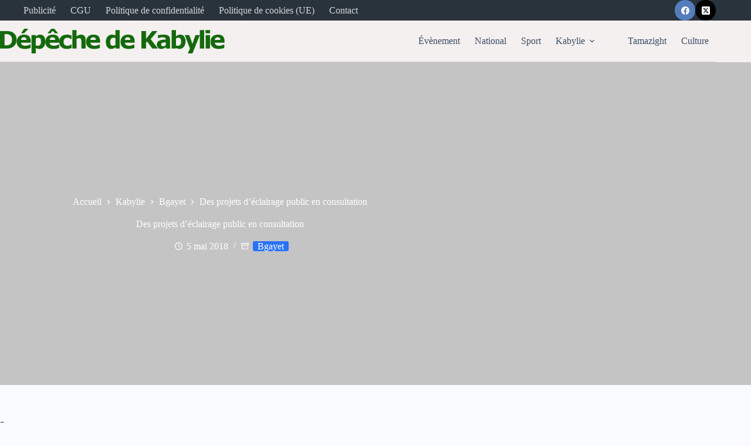

--- FILE ---
content_type: text/html; charset=utf-8
request_url: https://www.google.com/recaptcha/api2/aframe
body_size: 264
content:
<!DOCTYPE HTML><html><head><meta http-equiv="content-type" content="text/html; charset=UTF-8"></head><body><script nonce="ytE1tcwRvVDoruTmaxUtsQ">/** Anti-fraud and anti-abuse applications only. See google.com/recaptcha */ try{var clients={'sodar':'https://pagead2.googlesyndication.com/pagead/sodar?'};window.addEventListener("message",function(a){try{if(a.source===window.parent){var b=JSON.parse(a.data);var c=clients[b['id']];if(c){var d=document.createElement('img');d.src=c+b['params']+'&rc='+(localStorage.getItem("rc::a")?sessionStorage.getItem("rc::b"):"");window.document.body.appendChild(d);sessionStorage.setItem("rc::e",parseInt(sessionStorage.getItem("rc::e")||0)+1);localStorage.setItem("rc::h",'1768779637133');}}}catch(b){}});window.parent.postMessage("_grecaptcha_ready", "*");}catch(b){}</script></body></html>